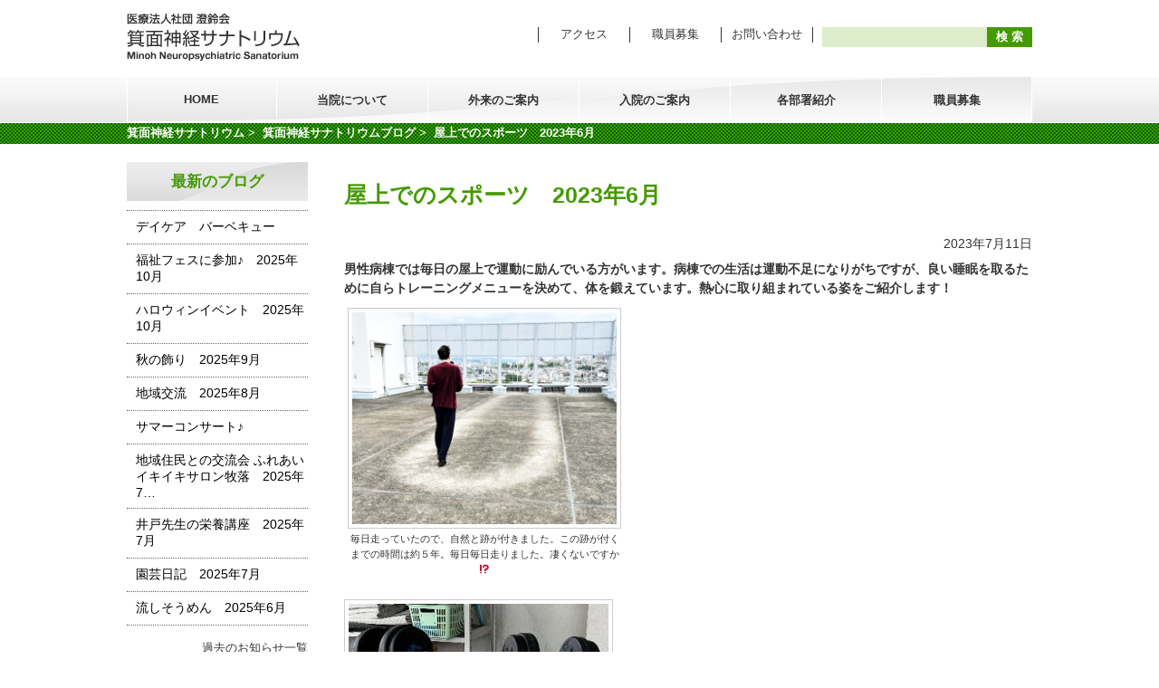

--- FILE ---
content_type: text/html; charset=UTF-8
request_url: http://choureikai.jp/mino_blog/8792/
body_size: 34499
content:
<!DOCTYPE html>
<html lang="ja">
<head>
<meta charset="UTF-8"/>
<meta name="viewport" content="width=device-width, initial-scale=1.0" />
<meta name="format-detection" content="telephone=no">
<title>
屋上でのスポーツ　2023年6月 ｜ 医療法人社団 澄鈴会</title>
<link rel="shortcut icon" href="http://choureikai.jp/wp/wp-content/themes/choureikai/favicon.ico" />
<link rel="apple-touch-icon" href="http://choureikai.jp/wp/wp-content/themes/choureikai/favicon.ico" />
<link rel="stylesheet" media="all" href="http://choureikai.jp/wp/wp-content/themes/choureikai/css/reset.css" />
<link rel="stylesheet" media="all" href="http://choureikai.jp/wp/wp-content/themes/choureikai/style.css" />
<link rel="stylesheet" media="all" href="http://choureikai.jp/wp/wp-content/themes/choureikai/css/slicknav.css" />
<!--[if lt IE 8]>
  <script type="text/javascript" src="http://choureikai.jp/wp/wp-content/themes/choureikai/js/selectivizr.js"></script>
<![endif]-->
<!--[if lt IE 9]>

<!-- Global site tag (gtag.js) - Google Analytics -->
<script async src="https://www.googletagmanager.com/gtag/js?id=G-M3QTXK394G"></script>
<script>
  window.dataLayer = window.dataLayer || [];
  function gtag(){dataLayer.push(arguments);}
  gtag('js', new Date());
  gtag('config', 'G-M3QTXK394G');
</script>

<script src="http://css3-mediaqueries-js.googlecode.com/svn/trunk/css3-mediaqueries.js"></script>
<![endif]-->
<meta name="keywords" content="箕面神経サナトリウムブログ,粟津神経サナトリウム,箕面神経サナトリウム,アイリス,粟津,箕面,澄鈴会" />
<meta name="description" content="男性病棟では毎日の屋上で運動に励んでいる方がいます。病棟での生活は運動不足になりがちですが、良い睡眠を取るために自らトレーニングメニューを決めて、体を鍛えています。熱心に取り組まれている姿をご紹介します！ これからも続けてくださいね！応援し" />

<!-- WP SiteManager OGP Tags -->
<meta property="og:title" content="屋上でのスポーツ　2023年6月" />
<meta property="og:type" content="article" />
<meta property="og:url" content="http://choureikai.jp/mino_blog/8792/" />
<meta property="og:description" content="男性病棟では毎日の屋上で運動に励んでいる方がいます。病棟での生活は運動不足になりがちですが、良い睡眠を取るために自らトレーニングメニューを決めて、体を鍛えています。熱心に取り組まれている姿をご紹介します！ これからも続けてくださいね！応援し" />
<meta property="og:site_name" content="医療法人社団 澄鈴会" />
<meta property="og:image" content="http://choureikai.jp/wp/wp-content/uploads/d619f4d3de2e9f9f95e3f90c5f6db819.png" />

<!-- WP SiteManager Twitter Cards Tags -->
<meta name="twitter:title" content="屋上でのスポーツ　2023年6月" />
<meta name="twitter:url" content="http://choureikai.jp/mino_blog/8792/" />
<meta name="twitter:description" content="男性病棟では毎日の屋上で運動に励んでいる方がいます。病棟での生活は運動不足になりがちですが、良い睡眠を取るために自らトレーニングメニューを決めて、体を鍛えています。熱心に取り組まれている姿をご紹介します！ これからも続けてくださいね！応援し" />
<meta name="twitter:card" content="summary" />
<meta name="twitter:image" content="http://choureikai.jp/wp/wp-content/uploads/d619f4d3de2e9f9f95e3f90c5f6db819.png" />
<meta name='robots' content='max-image-preview:large' />
<link rel='dns-prefetch' href='//ajax.googleapis.com' />
<link rel="alternate" type="application/rss+xml" title="医療法人社団 澄鈴会 &raquo; 屋上でのスポーツ　2023年6月 のコメントのフィード" href="http://choureikai.jp/mino_blog/8792/feed/" />
<script type="text/javascript">
window._wpemojiSettings = {"baseUrl":"https:\/\/s.w.org\/images\/core\/emoji\/14.0.0\/72x72\/","ext":".png","svgUrl":"https:\/\/s.w.org\/images\/core\/emoji\/14.0.0\/svg\/","svgExt":".svg","source":{"concatemoji":"http:\/\/choureikai.jp\/wp\/wp-includes\/js\/wp-emoji-release.min.js?ver=6.3.7"}};
/*! This file is auto-generated */
!function(i,n){var o,s,e;function c(e){try{var t={supportTests:e,timestamp:(new Date).valueOf()};sessionStorage.setItem(o,JSON.stringify(t))}catch(e){}}function p(e,t,n){e.clearRect(0,0,e.canvas.width,e.canvas.height),e.fillText(t,0,0);var t=new Uint32Array(e.getImageData(0,0,e.canvas.width,e.canvas.height).data),r=(e.clearRect(0,0,e.canvas.width,e.canvas.height),e.fillText(n,0,0),new Uint32Array(e.getImageData(0,0,e.canvas.width,e.canvas.height).data));return t.every(function(e,t){return e===r[t]})}function u(e,t,n){switch(t){case"flag":return n(e,"\ud83c\udff3\ufe0f\u200d\u26a7\ufe0f","\ud83c\udff3\ufe0f\u200b\u26a7\ufe0f")?!1:!n(e,"\ud83c\uddfa\ud83c\uddf3","\ud83c\uddfa\u200b\ud83c\uddf3")&&!n(e,"\ud83c\udff4\udb40\udc67\udb40\udc62\udb40\udc65\udb40\udc6e\udb40\udc67\udb40\udc7f","\ud83c\udff4\u200b\udb40\udc67\u200b\udb40\udc62\u200b\udb40\udc65\u200b\udb40\udc6e\u200b\udb40\udc67\u200b\udb40\udc7f");case"emoji":return!n(e,"\ud83e\udef1\ud83c\udffb\u200d\ud83e\udef2\ud83c\udfff","\ud83e\udef1\ud83c\udffb\u200b\ud83e\udef2\ud83c\udfff")}return!1}function f(e,t,n){var r="undefined"!=typeof WorkerGlobalScope&&self instanceof WorkerGlobalScope?new OffscreenCanvas(300,150):i.createElement("canvas"),a=r.getContext("2d",{willReadFrequently:!0}),o=(a.textBaseline="top",a.font="600 32px Arial",{});return e.forEach(function(e){o[e]=t(a,e,n)}),o}function t(e){var t=i.createElement("script");t.src=e,t.defer=!0,i.head.appendChild(t)}"undefined"!=typeof Promise&&(o="wpEmojiSettingsSupports",s=["flag","emoji"],n.supports={everything:!0,everythingExceptFlag:!0},e=new Promise(function(e){i.addEventListener("DOMContentLoaded",e,{once:!0})}),new Promise(function(t){var n=function(){try{var e=JSON.parse(sessionStorage.getItem(o));if("object"==typeof e&&"number"==typeof e.timestamp&&(new Date).valueOf()<e.timestamp+604800&&"object"==typeof e.supportTests)return e.supportTests}catch(e){}return null}();if(!n){if("undefined"!=typeof Worker&&"undefined"!=typeof OffscreenCanvas&&"undefined"!=typeof URL&&URL.createObjectURL&&"undefined"!=typeof Blob)try{var e="postMessage("+f.toString()+"("+[JSON.stringify(s),u.toString(),p.toString()].join(",")+"));",r=new Blob([e],{type:"text/javascript"}),a=new Worker(URL.createObjectURL(r),{name:"wpTestEmojiSupports"});return void(a.onmessage=function(e){c(n=e.data),a.terminate(),t(n)})}catch(e){}c(n=f(s,u,p))}t(n)}).then(function(e){for(var t in e)n.supports[t]=e[t],n.supports.everything=n.supports.everything&&n.supports[t],"flag"!==t&&(n.supports.everythingExceptFlag=n.supports.everythingExceptFlag&&n.supports[t]);n.supports.everythingExceptFlag=n.supports.everythingExceptFlag&&!n.supports.flag,n.DOMReady=!1,n.readyCallback=function(){n.DOMReady=!0}}).then(function(){return e}).then(function(){var e;n.supports.everything||(n.readyCallback(),(e=n.source||{}).concatemoji?t(e.concatemoji):e.wpemoji&&e.twemoji&&(t(e.twemoji),t(e.wpemoji)))}))}((window,document),window._wpemojiSettings);
</script>
<style type="text/css">
img.wp-smiley,
img.emoji {
	display: inline !important;
	border: none !important;
	box-shadow: none !important;
	height: 1em !important;
	width: 1em !important;
	margin: 0 0.07em !important;
	vertical-align: -0.1em !important;
	background: none !important;
	padding: 0 !important;
}
</style>
	<link rel='stylesheet' id='wp-block-library-css' href='http://choureikai.jp/wp/wp-includes/css/dist/block-library/style.min.css?ver=6.3.7' type='text/css' media='all' />
<style id='classic-theme-styles-inline-css' type='text/css'>
/*! This file is auto-generated */
.wp-block-button__link{color:#fff;background-color:#32373c;border-radius:9999px;box-shadow:none;text-decoration:none;padding:calc(.667em + 2px) calc(1.333em + 2px);font-size:1.125em}.wp-block-file__button{background:#32373c;color:#fff;text-decoration:none}
</style>
<style id='global-styles-inline-css' type='text/css'>
body{--wp--preset--color--black: #000000;--wp--preset--color--cyan-bluish-gray: #abb8c3;--wp--preset--color--white: #ffffff;--wp--preset--color--pale-pink: #f78da7;--wp--preset--color--vivid-red: #cf2e2e;--wp--preset--color--luminous-vivid-orange: #ff6900;--wp--preset--color--luminous-vivid-amber: #fcb900;--wp--preset--color--light-green-cyan: #7bdcb5;--wp--preset--color--vivid-green-cyan: #00d084;--wp--preset--color--pale-cyan-blue: #8ed1fc;--wp--preset--color--vivid-cyan-blue: #0693e3;--wp--preset--color--vivid-purple: #9b51e0;--wp--preset--gradient--vivid-cyan-blue-to-vivid-purple: linear-gradient(135deg,rgba(6,147,227,1) 0%,rgb(155,81,224) 100%);--wp--preset--gradient--light-green-cyan-to-vivid-green-cyan: linear-gradient(135deg,rgb(122,220,180) 0%,rgb(0,208,130) 100%);--wp--preset--gradient--luminous-vivid-amber-to-luminous-vivid-orange: linear-gradient(135deg,rgba(252,185,0,1) 0%,rgba(255,105,0,1) 100%);--wp--preset--gradient--luminous-vivid-orange-to-vivid-red: linear-gradient(135deg,rgba(255,105,0,1) 0%,rgb(207,46,46) 100%);--wp--preset--gradient--very-light-gray-to-cyan-bluish-gray: linear-gradient(135deg,rgb(238,238,238) 0%,rgb(169,184,195) 100%);--wp--preset--gradient--cool-to-warm-spectrum: linear-gradient(135deg,rgb(74,234,220) 0%,rgb(151,120,209) 20%,rgb(207,42,186) 40%,rgb(238,44,130) 60%,rgb(251,105,98) 80%,rgb(254,248,76) 100%);--wp--preset--gradient--blush-light-purple: linear-gradient(135deg,rgb(255,206,236) 0%,rgb(152,150,240) 100%);--wp--preset--gradient--blush-bordeaux: linear-gradient(135deg,rgb(254,205,165) 0%,rgb(254,45,45) 50%,rgb(107,0,62) 100%);--wp--preset--gradient--luminous-dusk: linear-gradient(135deg,rgb(255,203,112) 0%,rgb(199,81,192) 50%,rgb(65,88,208) 100%);--wp--preset--gradient--pale-ocean: linear-gradient(135deg,rgb(255,245,203) 0%,rgb(182,227,212) 50%,rgb(51,167,181) 100%);--wp--preset--gradient--electric-grass: linear-gradient(135deg,rgb(202,248,128) 0%,rgb(113,206,126) 100%);--wp--preset--gradient--midnight: linear-gradient(135deg,rgb(2,3,129) 0%,rgb(40,116,252) 100%);--wp--preset--font-size--small: 13px;--wp--preset--font-size--medium: 20px;--wp--preset--font-size--large: 36px;--wp--preset--font-size--x-large: 42px;--wp--preset--spacing--20: 0.44rem;--wp--preset--spacing--30: 0.67rem;--wp--preset--spacing--40: 1rem;--wp--preset--spacing--50: 1.5rem;--wp--preset--spacing--60: 2.25rem;--wp--preset--spacing--70: 3.38rem;--wp--preset--spacing--80: 5.06rem;--wp--preset--shadow--natural: 6px 6px 9px rgba(0, 0, 0, 0.2);--wp--preset--shadow--deep: 12px 12px 50px rgba(0, 0, 0, 0.4);--wp--preset--shadow--sharp: 6px 6px 0px rgba(0, 0, 0, 0.2);--wp--preset--shadow--outlined: 6px 6px 0px -3px rgba(255, 255, 255, 1), 6px 6px rgba(0, 0, 0, 1);--wp--preset--shadow--crisp: 6px 6px 0px rgba(0, 0, 0, 1);}:where(.is-layout-flex){gap: 0.5em;}:where(.is-layout-grid){gap: 0.5em;}body .is-layout-flow > .alignleft{float: left;margin-inline-start: 0;margin-inline-end: 2em;}body .is-layout-flow > .alignright{float: right;margin-inline-start: 2em;margin-inline-end: 0;}body .is-layout-flow > .aligncenter{margin-left: auto !important;margin-right: auto !important;}body .is-layout-constrained > .alignleft{float: left;margin-inline-start: 0;margin-inline-end: 2em;}body .is-layout-constrained > .alignright{float: right;margin-inline-start: 2em;margin-inline-end: 0;}body .is-layout-constrained > .aligncenter{margin-left: auto !important;margin-right: auto !important;}body .is-layout-constrained > :where(:not(.alignleft):not(.alignright):not(.alignfull)){max-width: var(--wp--style--global--content-size);margin-left: auto !important;margin-right: auto !important;}body .is-layout-constrained > .alignwide{max-width: var(--wp--style--global--wide-size);}body .is-layout-flex{display: flex;}body .is-layout-flex{flex-wrap: wrap;align-items: center;}body .is-layout-flex > *{margin: 0;}body .is-layout-grid{display: grid;}body .is-layout-grid > *{margin: 0;}:where(.wp-block-columns.is-layout-flex){gap: 2em;}:where(.wp-block-columns.is-layout-grid){gap: 2em;}:where(.wp-block-post-template.is-layout-flex){gap: 1.25em;}:where(.wp-block-post-template.is-layout-grid){gap: 1.25em;}.has-black-color{color: var(--wp--preset--color--black) !important;}.has-cyan-bluish-gray-color{color: var(--wp--preset--color--cyan-bluish-gray) !important;}.has-white-color{color: var(--wp--preset--color--white) !important;}.has-pale-pink-color{color: var(--wp--preset--color--pale-pink) !important;}.has-vivid-red-color{color: var(--wp--preset--color--vivid-red) !important;}.has-luminous-vivid-orange-color{color: var(--wp--preset--color--luminous-vivid-orange) !important;}.has-luminous-vivid-amber-color{color: var(--wp--preset--color--luminous-vivid-amber) !important;}.has-light-green-cyan-color{color: var(--wp--preset--color--light-green-cyan) !important;}.has-vivid-green-cyan-color{color: var(--wp--preset--color--vivid-green-cyan) !important;}.has-pale-cyan-blue-color{color: var(--wp--preset--color--pale-cyan-blue) !important;}.has-vivid-cyan-blue-color{color: var(--wp--preset--color--vivid-cyan-blue) !important;}.has-vivid-purple-color{color: var(--wp--preset--color--vivid-purple) !important;}.has-black-background-color{background-color: var(--wp--preset--color--black) !important;}.has-cyan-bluish-gray-background-color{background-color: var(--wp--preset--color--cyan-bluish-gray) !important;}.has-white-background-color{background-color: var(--wp--preset--color--white) !important;}.has-pale-pink-background-color{background-color: var(--wp--preset--color--pale-pink) !important;}.has-vivid-red-background-color{background-color: var(--wp--preset--color--vivid-red) !important;}.has-luminous-vivid-orange-background-color{background-color: var(--wp--preset--color--luminous-vivid-orange) !important;}.has-luminous-vivid-amber-background-color{background-color: var(--wp--preset--color--luminous-vivid-amber) !important;}.has-light-green-cyan-background-color{background-color: var(--wp--preset--color--light-green-cyan) !important;}.has-vivid-green-cyan-background-color{background-color: var(--wp--preset--color--vivid-green-cyan) !important;}.has-pale-cyan-blue-background-color{background-color: var(--wp--preset--color--pale-cyan-blue) !important;}.has-vivid-cyan-blue-background-color{background-color: var(--wp--preset--color--vivid-cyan-blue) !important;}.has-vivid-purple-background-color{background-color: var(--wp--preset--color--vivid-purple) !important;}.has-black-border-color{border-color: var(--wp--preset--color--black) !important;}.has-cyan-bluish-gray-border-color{border-color: var(--wp--preset--color--cyan-bluish-gray) !important;}.has-white-border-color{border-color: var(--wp--preset--color--white) !important;}.has-pale-pink-border-color{border-color: var(--wp--preset--color--pale-pink) !important;}.has-vivid-red-border-color{border-color: var(--wp--preset--color--vivid-red) !important;}.has-luminous-vivid-orange-border-color{border-color: var(--wp--preset--color--luminous-vivid-orange) !important;}.has-luminous-vivid-amber-border-color{border-color: var(--wp--preset--color--luminous-vivid-amber) !important;}.has-light-green-cyan-border-color{border-color: var(--wp--preset--color--light-green-cyan) !important;}.has-vivid-green-cyan-border-color{border-color: var(--wp--preset--color--vivid-green-cyan) !important;}.has-pale-cyan-blue-border-color{border-color: var(--wp--preset--color--pale-cyan-blue) !important;}.has-vivid-cyan-blue-border-color{border-color: var(--wp--preset--color--vivid-cyan-blue) !important;}.has-vivid-purple-border-color{border-color: var(--wp--preset--color--vivid-purple) !important;}.has-vivid-cyan-blue-to-vivid-purple-gradient-background{background: var(--wp--preset--gradient--vivid-cyan-blue-to-vivid-purple) !important;}.has-light-green-cyan-to-vivid-green-cyan-gradient-background{background: var(--wp--preset--gradient--light-green-cyan-to-vivid-green-cyan) !important;}.has-luminous-vivid-amber-to-luminous-vivid-orange-gradient-background{background: var(--wp--preset--gradient--luminous-vivid-amber-to-luminous-vivid-orange) !important;}.has-luminous-vivid-orange-to-vivid-red-gradient-background{background: var(--wp--preset--gradient--luminous-vivid-orange-to-vivid-red) !important;}.has-very-light-gray-to-cyan-bluish-gray-gradient-background{background: var(--wp--preset--gradient--very-light-gray-to-cyan-bluish-gray) !important;}.has-cool-to-warm-spectrum-gradient-background{background: var(--wp--preset--gradient--cool-to-warm-spectrum) !important;}.has-blush-light-purple-gradient-background{background: var(--wp--preset--gradient--blush-light-purple) !important;}.has-blush-bordeaux-gradient-background{background: var(--wp--preset--gradient--blush-bordeaux) !important;}.has-luminous-dusk-gradient-background{background: var(--wp--preset--gradient--luminous-dusk) !important;}.has-pale-ocean-gradient-background{background: var(--wp--preset--gradient--pale-ocean) !important;}.has-electric-grass-gradient-background{background: var(--wp--preset--gradient--electric-grass) !important;}.has-midnight-gradient-background{background: var(--wp--preset--gradient--midnight) !important;}.has-small-font-size{font-size: var(--wp--preset--font-size--small) !important;}.has-medium-font-size{font-size: var(--wp--preset--font-size--medium) !important;}.has-large-font-size{font-size: var(--wp--preset--font-size--large) !important;}.has-x-large-font-size{font-size: var(--wp--preset--font-size--x-large) !important;}
.wp-block-navigation a:where(:not(.wp-element-button)){color: inherit;}
:where(.wp-block-post-template.is-layout-flex){gap: 1.25em;}:where(.wp-block-post-template.is-layout-grid){gap: 1.25em;}
:where(.wp-block-columns.is-layout-flex){gap: 2em;}:where(.wp-block-columns.is-layout-grid){gap: 2em;}
.wp-block-pullquote{font-size: 1.5em;line-height: 1.6;}
</style>
<link rel='stylesheet' id='jquery.lightbox.min.css-css' href='http://choureikai.jp/wp/wp-content/plugins/wp-jquery-lightbox/styles/lightbox.min.css?ver=1.4.8.2' type='text/css' media='all' />
<script type='text/javascript' src='http://ajax.googleapis.com/ajax/libs/jquery/1.11.3/jquery.min.js?ver=1.11.3' id='jquery-js'></script>
<script type='text/javascript' src='http://choureikai.jp/wp/wp-content/themes/choureikai/js/jquery.slicknav.min.js?ver=6.3.7' id='slicknav-js'></script>
<script type='text/javascript' src='http://choureikai.jp/wp/wp-content/themes/choureikai/js/wideslider.js?ver=6.3.7' id='wideslider-js'></script>
<script type='text/javascript' src='http://choureikai.jp/wp/wp-content/themes/choureikai/js/jquery.matchHeight.js?ver=6.3.7' id='matchHeight-js'></script>
<link rel="https://api.w.org/" href="http://choureikai.jp/wp-json/" /><link rel="alternate" type="application/json" href="http://choureikai.jp/wp-json/wp/v2/posts/8792" /><link rel="EditURI" type="application/rsd+xml" title="RSD" href="http://choureikai.jp/wp/xmlrpc.php?rsd" />
<meta name="generator" content="WordPress 6.3.7" />
<link rel='shortlink' href='http://choureikai.jp/?p=8792' />
<link rel="alternate" type="application/json+oembed" href="http://choureikai.jp/wp-json/oembed/1.0/embed?url=http%3A%2F%2Fchoureikai.jp%2Fmino_blog%2F8792%2F" />
<link rel="alternate" type="text/xml+oembed" href="http://choureikai.jp/wp-json/oembed/1.0/embed?url=http%3A%2F%2Fchoureikai.jp%2Fmino_blog%2F8792%2F&#038;format=xml" />
<style type="text/css">.recentcomments a{display:inline !important;padding:0 !important;margin:0 !important;}</style><link rel="canonical" href="http://choureikai.jp/mino_blog/8792/" />
<script type="text/javascript">
jQuery(function($){
	$('#mainnav,#pagenav').slicknav();//nav
	$setElm = jQuery('.wideslider');//slider
	$('.row4 li a,.grid,.btn,.box').matchHeight();//box
	$('#sidebar li a').each(function(){//sidebar
	var $href = $(this).attr('href');
		if(location.href.match($href)) {
		$(this).addClass('current');}
		else {
		$(this).removeClass('current');}
	})(jQuery);
});
</script>
<script>
  (function(i,s,o,g,r,a,m){i['GoogleAnalyticsObject']=r;i[r]=i[r]||function(){
  (i[r].q=i[r].q||[]).push(arguments)},i[r].l=1*new Date();a=s.createElement(o),
  m=s.getElementsByTagName(o)[0];a.async=1;a.src=g;m.parentNode.insertBefore(a,m)
  })(window,document,'script','https://www.google-analytics.com/analytics.js','ga');

  ga('create', 'UA-78675288-1', 'auto');
  ga('send', 'pageview');

</script>
</head>
<body class="post-template-default single single-post postid-8792 single-format-standard">
<div class="warp">
<div id="header" >
	<div class="inner">
				<h1><a href="http://choureikai.jp/mino/"><img src="http://choureikai.jp/wp/wp-content/themes/choureikai/images/logo02.png" alt="医療法人社団　澄鈴会 箕面神経サナトリウム"></a></h1>
				<div id="searchbox">
			<form action="http://choureikai.jp/" method="get" id="searchform">
				<fieldset>
					<input type="text" name="s" id="search" value="" />
					<input type="submit" id="searchsubmit" value="検 索" />
				</fieldset>
			</form>
		</div>
				<ul id="head_nav">
			<li><a href="http://choureikai.jp/mino/about/access/">アクセス</a></li>
			<li><a href="http://choureikai.jp/mino/staff/raise/">職員募集</a></li>
			<li><a href="http://choureikai.jp/mino/about/contact/">お問い合わせ</a></li>
		</ul>
			</div>
</div>
<div id="pagenav">
	<ul><li id="menu-item-2422" class="index_none menu-item menu-item-type-post_type menu-item-object-page menu-item-2422"><a href="http://choureikai.jp/mino/"><span>HOME</span></a></li>
<li id="menu-item-2424" class="nav1 menu-item menu-item-type-post_type menu-item-object-page menu-item-2424"><a href="http://choureikai.jp/mino/about/greeting/"><span>当院について</span></a></li>
<li id="menu-item-2423" class="nav2 menu-item menu-item-type-post_type menu-item-object-page menu-item-2423"><a href="http://choureikai.jp/mino/out_patient/first/"><span>外来のご案内</span></a></li>
<li id="menu-item-2421" class="nav3 menu-item menu-item-type-post_type menu-item-object-page menu-item-2421"><a href="http://choureikai.jp/mino/in_patient/hospitalization/"><span>入院のご案内</span></a></li>
<li id="menu-item-2426" class="nav4 menu-item menu-item-type-post_type menu-item-object-page menu-item-2426"><a href="http://choureikai.jp/mino/post/list_page/"><span>各部署紹介</span></a></li>
<li id="menu-item-2431" class="nav5 menu-item menu-item-type-post_type menu-item-object-page menu-item-2431"><a href="http://choureikai.jp/mino/staff/raise/"><span>職員募集</span></a></li>
</ul>	</div>
<div id="pankuzu">
	<div class="inner">
				<a href="http://choureikai.jp/mino/">箕面神経サナトリウム</a>&nbsp;>&nbsp;
						<a href="http://choureikai.jp/category/mino_blog/">箕面神経サナトリウムブログ</a>&nbsp;>&nbsp;		屋上でのスポーツ　2023年6月	</div>
</div>
<div id="main">
	<div class="content">
		<h2>
			屋上でのスポーツ　2023年6月		</h2>
		<div class="clearfix">
  		<p style="text-align: right;">2023年7月11日</p>
			<p><strong>男性病棟では毎日の屋上で運動に励んでいる方がいます。病棟での生活は運動不足になりがちですが、良い睡眠を取るために自らトレーニングメニューを決めて、体を鍛えています。熱心に取り組まれている姿をご紹介します！</strong></p>
<div id="attachment_8793" style="width: 310px" class="wp-caption alignnone"><img aria-describedby="caption-attachment-8793" decoding="async" fetchpriority="high" class="size-medium wp-image-8793" src="http://choureikai.jp/wp/wp-content/uploads/d619f4d3de2e9f9f95e3f90c5f6db819-300x240.png" alt="" width="300" height="240" srcset="http://choureikai.jp/wp/wp-content/uploads/d619f4d3de2e9f9f95e3f90c5f6db819-300x240.png 300w, http://choureikai.jp/wp/wp-content/uploads/d619f4d3de2e9f9f95e3f90c5f6db819-768x614.png 768w, http://choureikai.jp/wp/wp-content/uploads/d619f4d3de2e9f9f95e3f90c5f6db819.png 847w" sizes="(max-width: 300px) 100vw, 300px" /><p id="caption-attachment-8793" class="wp-caption-text">毎日走っていたので、自然と跡が付きました。この跡が付くまでの時間は約５年。毎日毎日走りました。凄くないですか&#x2049;</p></div>
<p><img decoding="async" class="alignnone size-medium wp-image-8771" src="http://choureikai.jp/wp/wp-content/uploads/f05bf23a2bd00ca550a4ecfc3595bcac-287x300.jpg" alt="" width="287" height="300" srcset="http://choureikai.jp/wp/wp-content/uploads/f05bf23a2bd00ca550a4ecfc3595bcac-287x300.jpg 287w, http://choureikai.jp/wp/wp-content/uploads/f05bf23a2bd00ca550a4ecfc3595bcac.jpg 390w" sizes="(max-width: 287px) 100vw, 287px" /></p>
<p><img decoding="async" class="alignnone size-medium wp-image-8770" src="http://choureikai.jp/wp/wp-content/uploads/dee8b98cd17b8188b0d2401f07bff8e9-225x300.jpg" alt="" width="225" height="300" srcset="http://choureikai.jp/wp/wp-content/uploads/dee8b98cd17b8188b0d2401f07bff8e9-225x300.jpg 225w, http://choureikai.jp/wp/wp-content/uploads/dee8b98cd17b8188b0d2401f07bff8e9.jpg 625w" sizes="(max-width: 225px) 100vw, 225px" /></p>
<p><img decoding="async" loading="lazy" class="alignnone size-medium wp-image-8769" src="http://choureikai.jp/wp/wp-content/uploads/02e51b4a3b0df01060ac4b6124b2c24c-225x300.png" alt="" width="225" height="300" srcset="http://choureikai.jp/wp/wp-content/uploads/02e51b4a3b0df01060ac4b6124b2c24c-225x300.png 225w, http://choureikai.jp/wp/wp-content/uploads/02e51b4a3b0df01060ac4b6124b2c24c.png 564w" sizes="(max-width: 225px) 100vw, 225px" /></p>
<p><img decoding="async" loading="lazy" class="alignnone size-medium wp-image-8768" src="http://choureikai.jp/wp/wp-content/uploads/695eb0da7ae0970583615401580e6f90-225x300.png" alt="" width="225" height="300" srcset="http://choureikai.jp/wp/wp-content/uploads/695eb0da7ae0970583615401580e6f90-225x300.png 225w, http://choureikai.jp/wp/wp-content/uploads/695eb0da7ae0970583615401580e6f90-768x1024.png 768w, http://choureikai.jp/wp/wp-content/uploads/695eb0da7ae0970583615401580e6f90.png 835w" sizes="(max-width: 225px) 100vw, 225px" /></p>
<p><img decoding="async" loading="lazy" class="alignnone size-medium wp-image-8767" src="http://choureikai.jp/wp/wp-content/uploads/369f618bd06d7f3991562f8e01216182-147x300.png" alt="" width="147" height="300" srcset="http://choureikai.jp/wp/wp-content/uploads/369f618bd06d7f3991562f8e01216182-147x300.png 147w, http://choureikai.jp/wp/wp-content/uploads/369f618bd06d7f3991562f8e01216182.png 264w" sizes="(max-width: 147px) 100vw, 147px" /></p>
<p><img decoding="async" loading="lazy" class="alignnone size-medium wp-image-8765" src="http://choureikai.jp/wp/wp-content/uploads/911692d368f506d256ed460b2f676e02-225x300.jpg" alt="" width="225" height="300" srcset="http://choureikai.jp/wp/wp-content/uploads/911692d368f506d256ed460b2f676e02-225x300.jpg 225w, http://choureikai.jp/wp/wp-content/uploads/911692d368f506d256ed460b2f676e02.jpg 365w" sizes="(max-width: 225px) 100vw, 225px" /></p>
<p><img decoding="async" loading="lazy" class="alignnone size-medium wp-image-8766" src="http://choureikai.jp/wp/wp-content/uploads/cda98aaa8c94669d96bf783773d57325-145x300.png" alt="" width="145" height="300" srcset="http://choureikai.jp/wp/wp-content/uploads/cda98aaa8c94669d96bf783773d57325-145x300.png 145w, http://choureikai.jp/wp/wp-content/uploads/cda98aaa8c94669d96bf783773d57325.png 271w" sizes="(max-width: 145px) 100vw, 145px" /></p>
<p><img decoding="async" loading="lazy" class="alignnone size-medium wp-image-8764" src="http://choureikai.jp/wp/wp-content/uploads/82d7ede25681b4ea48e418d77c03f153-171x300.png" alt="" width="171" height="300" srcset="http://choureikai.jp/wp/wp-content/uploads/82d7ede25681b4ea48e418d77c03f153-171x300.png 171w, http://choureikai.jp/wp/wp-content/uploads/82d7ede25681b4ea48e418d77c03f153.png 354w" sizes="(max-width: 171px) 100vw, 171px" /></p>
<p>これからも続けてくださいね！応援しています！</p>
		</div>
		<div id="pagenation">
			<a href="http://choureikai.jp/mino_blog/8795/" rel="next"><< 新しい記事</a>			│
			<a href="http://choureikai.jp/mino_blog/8755/" rel="prev">古い記事 >></a>		</div>
			</div>
	<div id="sidebar">
		<!-- sidebar -->

<h2>最新のブログ</h2>
<ul>
		<li><a href="http://choureikai.jp/mino_blog/10449/">
		デイケア　バーベキュー	</a></li>
		<li><a href="http://choureikai.jp/mino_blog/10446/">
		福祉フェスに参加♪　2025年10月	</a></li>
		<li><a href="http://choureikai.jp/mino_blog/10443/">
		ハロウィンイベント　2025年10月	</a></li>
		<li><a href="http://choureikai.jp/mino_blog/10441/">
		秋の飾り　2025年9月	</a></li>
		<li><a href="http://choureikai.jp/mino_blog/10417/">
		地域交流　2025年8月	</a></li>
		<li><a href="http://choureikai.jp/mino_blog/10249/">
		サマーコンサート♪	</a></li>
		<li><a href="http://choureikai.jp/mino_blog/10236/">
		地域住民との交流会 ふれあいイキイキサロン牧落　2025年7…	</a></li>
		<li><a href="http://choureikai.jp/mino_blog/10231/">
		井戸先生の栄養講座　2025年7月	</a></li>
		<li><a href="http://choureikai.jp/mino_blog/10229/">
		園芸日記　2025年7月	</a></li>
		<li><a href="http://choureikai.jp/mino_blog/10227/">
		流しそうめん　2025年6月	</a></li>
			
</ul>
				<p class="small right"><a href="http://choureikai.jp/category/mino_blog/">過去のお知らせ一覧</a></p>
	</div>
</div>
<div id="footer">
	<div id="pagetop"> <a href="#"><img src="http://choureikai.jp/wp/wp-content/themes/choureikai/images/pagetop.png"></a> </div>
	<div class="inner">
		<div id="foot1">
			<p>
									<img src="http://choureikai.jp/wp/wp-content/themes/choureikai/images/foot_logo02.png" alt="医療法人社団　澄鈴会 箕面神経サナトリウム"><br />
			〒562-0004 大阪府箕面市牧落5-6-17<br />
			TEL. 072-722-3966<br />
			FAX. 072-721-5797
						
												</p>
		</div>
		<div id="foot2">		
						<dl>
				<dt>受付時間</dt>
				<dd>9:00〜11:30（月〜土） <br>
					13:30〜15:30（月〜土）<br />
					※木曜午後は13:00～15:30</dd>
				<dt>休診日</dt>
				<dd>日曜・祝日</dd>
				<dt>診療科目</dt>
				<dd>精神科</dd>
			</dl>
					</div>
		<div id="foot3">
						<ul class="link">
				<li><a href="http://choureikai.jp/mino/about">当院について</a></li>
				<li><a href="http://choureikai.jp/mino/out_patient">外来のご案内</a></li>
				<li><a href="http://choureikai.jp/mino/in_patient">入院のご案内</a></li>
				<li><a href="http://choureikai.jp/mino/staff/raise/">職員募集</a></li>
			</ul>
			<ul class="link">
				<li><a href="http://choureikai.jp/mino/facility">関連施設</a></li>
				<li><a href="http://choureikai.jp/mino/about/access">アクセス</a></li>
				<li><a href="http://choureikai.jp/mino/staff/raise">職員募集</a></li>
				<li><a href="http://choureikai.jp/mino/about/contact">お問い合わせ</a></li>
			</ul>
					</div>
		<div class="facility">
			<h3 class="">医療法人社団 澄鈴会<br />
				<a href="http://choureikai.jp"><span>トップへ</span></a></h3>
			<ul>
        <li><a href="https://choureikai.com">粟津神経サナトリウム</a></li>
        <li><a href="http://choureikai.jp/mino">箕面神経サナトリウム</a></li>
        <li><a href="https://choureikai.com/pages/90/"><span class="subtitle">児童発達支援・放課後等デイサービス</span><span class="maintitle">キッズ MOMO</span></a></li>
        <li><a href="https://choureikai.com/pages/101/"><span class="subtitle">訪問看護ステーション</span><span class="maintitle">アイリス</span></a></li>
        <li><a href="https://choureikai.com/pages/88/"><span class="subtitle">診療所</span><span class="maintitle">アイリスメディカルクリニック</span></a></li>
        <li><a href="https://choureikai.com/pages/87/"><span class="subtitle">地域包括支援センター</span><span class="maintitle">南部第二高齢者総合相談センター</span></a></li>
        <li><a href="https://choureikai.com/pages/86/"><span class="subtitle">就労継続支援B型</span><span class="maintitle">心愛(ここあ)</span></a></li>
        <li><a href="https://choureikai.com/pages/84/"><span class="subtitle">相談支援事業所</span><span class="maintitle">相談支援事業所「チャレンジ」</span></a></li>
        <li><a href="https://choureikai.com/pages/85/"><span class="subtitle">相談支援事業所</span><span class="maintitle">相談支援事業所「ハート アンド ハート」</span></a></li>
        <li><a href="https://choureikai.com/pages/83/"><span class="subtitle">共同生活援助</span><span class="maintitle">ファミリィホーム</span></a></li>
        <li><a href="https://choureikai.com/pages/82/"><span class="subtitle">グループホーム</span><span class="maintitle">セラピィ粟津</span></a></li>
        <li><a href="http://choureikai.jp/familyhome_mino/"><span class="subtitle">グループホーム（共同生活援助）</span><span class="maintitle">ファミリーホーム箕面</span></a></li>
        <li><a href="http://choureikai.jp/maple_mino/"><span class="maintitle">訪問看護ステーション「メイプル」</span></a></li>
			</ul>
		</div>
	</div>
</div>
</div>
<script type='text/javascript' src='http://choureikai.jp/wp/wp-content/plugins/wp-jquery-lightbox/jquery.touchwipe.min.js?ver=1.4.8.2' id='wp-jquery-lightbox-swipe-js'></script>
<script type='text/javascript' id='wp-jquery-lightbox-js-extra'>
/* <![CDATA[ */
var JQLBSettings = {"showTitle":"0","showCaption":"0","showNumbers":"0","fitToScreen":"1","resizeSpeed":"400","showDownload":"0","navbarOnTop":"0","marginSize":"0","slideshowSpeed":"4000","prevLinkTitle":"\u524d\u306e\u753b\u50cf","nextLinkTitle":"\u6b21\u306e\u753b\u50cf","closeTitle":"\u30ae\u30e3\u30e9\u30ea\u30fc\u3092\u9589\u3058\u308b","image":"\u753b\u50cf ","of":"\u306e","download":"\u30c0\u30a6\u30f3\u30ed\u30fc\u30c9","pause":"(\u30b9\u30e9\u30a4\u30c9\u30b7\u30e7\u30fc\u3092\u505c\u6b62\u3059\u308b)","play":"(\u30b9\u30e9\u30a4\u30c9\u30b7\u30e7\u30fc\u3092\u518d\u751f\u3059\u308b)"};
/* ]]> */
</script>
<script type='text/javascript' src='http://choureikai.jp/wp/wp-content/plugins/wp-jquery-lightbox/jquery.lightbox.min.js?ver=1.4.8.2' id='wp-jquery-lightbox-js'></script>
</body></html>

--- FILE ---
content_type: text/css
request_url: http://choureikai.jp/wp/wp-content/themes/choureikai/style.css
body_size: 32602
content:
/*
Theme Name: テーマの名前　医療法人社団　澄鈴会
Description:テーマの説明
Theme URI: テーマの URL
Author: 作った人の名前
Author URI: 作った人の URL
Version: バージョン
License: ライセンス
License URI: ライセンスの URL
*/

@charset "UTF-8";
/* ------------------------------------------------------------ */
/*wrap
/* ------------------------------------------------------------ */
a {
	text-decoration: none;
}
a:link {
	color: #333;
}
a:visited {
	color: #333;
}
a:hover {
	color: #666;
	text-decoration: underline;
}
a:hover img {
	opacity: 0.7;
	filter: alpha(opacity=70);
	-ms-filter: "alpha(opacity=70)";
}
a:active {
	color: #666;
	text-decoration: underline;
}
h3 a[href$=".pdf"] {
	display: inline-block;
	padding-right: 25px;
	background: url(images/pdf.png) no-repeat right;
}
* html h3 a.pdf {
	display: inline-block;
	padding-right: 25px;
	background: url(images/pdf.png) no-repeat right;
}
html {
	height: 100%;
	-webkit-text-size-adjust: 100%;
	-ms-text-size-adjust: 100%;
	-webkit-font-smoothing: antialiased;
}
body {
	font-family: "Hiragino Kaku Gothic ProN", Meiryo, sans-serif;
	font-size: 14px;
	-webkit-hyphens: auto;
	-moz-hyphens: auto;
	-ms-hyphens: auto;
	hyphens: auto;
	height: 100%;
	color: #333;
	height: 100%;
}
.wrap {
	position: relative;
	min-height: 100%;
	height: auto !important;
	height: 100%;
	margin: 0 auto;
}
.inner, #main {
	clear: both;
	width: 1000px;
	margin: 0 auto;
	padding: 0;
	overflow: hidden;
}
#main {
	margin-top: 20px;
	margin-bottom: 100px;
}
#archive h3 {
	clear: none;
	margin: 0;
}
/* ------------------------------------------------------------ */
/* header
/* ------------------------------------------------------------ */
#header {
	padding: 0;
	margin: 0 auto;
}
h1 {
	height: 84px;
	float: left;
}
#head_nav {
	font-size: 0.9em;
	float: right;
}
#head_nav li {
	float: left;
	border-right: 1px #333333 solid;
	width: 100px;
	text-align: center;
	margin: 30px 0;
	padding: 0;
}
#head_nav li:before {
	display: none;
}
#head_nav li:first-child {
	border-left: 1px #333333 solid;
}
.border3px {
	border-bottom: 3px #CCC solid;
}
.border3px:after {
	clear: both;
	content: "";
	display: block;
}
/* ------------------------------------------------------------ */
/* 検索フォーム
/* ------------------------------------------------------------ */
#searchbox {
	width: 232px;
	float: right;
	margin: 30px 0px 0px 10px;
}
#searchform {
	font-size: 81%;
	position: relative;
}
#search {
	height: 22px;
	padding: 0 55px 0 10px;
	border: none;
	position: absolute;
	left: 0;
	background: #DDECCB;
}
#searchsubmit {
	color: #fff;
	font-weight: bold;
	width: 50px;
	height: 22px;
	border: none;
	cursor: pointer;
	position: absolute;
	position: relative\9;
	right: 0;
	background-color: #449A00;
}
/* ------------------------------------------------------------ */
/* パンくず
/* ------------------------------------------------------------ */
#pankuzu {
	background: url(images/pankuzu.jpg) repeat;
	font-size: 0.9em;
	color: #FFF;
	font-weight: bold;
	padding: 3px 0;
}
#pankuzu a {
	color: #FFF;
}
/* ------------------------------------------------------------ */
/* メインナビ
/* ------------------------------------------------------------ */
#mainnav {
	background: url(images/mainnav_back01.jpg) repeat-x;
	height: 100px;
}
#mainnav ul {
	margin: 0 auto;
	width: 1000px;
	background: url(images/mainnav_back02.jpg) no-repeat;
	height: 100px;
	overflow: hidden;
}
#mainnav li {
	float: left;
	width: 20%;
	margin: 0;
	overflow: hidden;
	border-right: 1px solid #fff;
	-webkit-box-sizing: border-box;
	-moz-box-sizing: border-box;
	-o-box-sizing: border-box;
	-ms-box-sizing: border-box;
	box-sizing: border-box;
	font-size: 1em;
}
#mainnav li:nth-child(2) {
	border-left: 1px solid #fff;
}
#mainnav li:before {
	display: none;
}
#mainnav li.nav1 a {
	background: url(images/mainnav_icon01.png) no-repeat;
}
#mainnav li.nav2 a {
	background: url(images/mainnav_icon02.png) no-repeat;
}
#mainnav li.nav3 a {
	background: url(images/mainnav_icon03.png) no-repeat;
}
#mainnav li.nav4 a {
	background: url(images/mainnav_icon04.png) no-repeat;
}
#mainnav li.nav5 a {
	background: url(images/mainnav_icon05.png) no-repeat;
}
#mainnav li.nav1 a, #mainnav li.nav2 a, #mainnav li.nav3 a, #mainnav li.nav4 a, #mainnav li.nav5 a {
	background-position: 25% center;
}
#mainnav li a {
	text-align: center;
	height: 100%;
	display: block;
	color: #333;
	width: 100%;
	text-decoration: none;
}
#mainnav a span {
	display: block;
	height: 100%;
	line-height: 100px;
	padding-left: 40px;
	font-weight: bold;
}
/* アイコン無し
/* --------------------- */
#mainnav span.no_icon {
	padding: 0;
	font-weight: bold;
	text-align: center;
}
#mainnav {
	border-bottom: 1px #FFFFFF solid;
	border-top: 1px #FFFFFF solid;
}
.slicknav_menu {
	display: none;
}
#mainnav .index_none {
	display: none;
}
#pagenav .home_none {
	display: none;
}
/* メインナビカレント
/* --------------------- */
#mainnav li.current-menu-item a {
	width: 140px !important;
	height: 45px !important;
	background-color: #FFF !important;
	border-radius: 5px;
	-webkit-border-radius: 5px;
	-moz-border-radius: 5px;
}
#mainnav .menu-item a:hover {
	color: #449A00;
}
.slicknav_nav li.current-menu-item a {
	background-color: #FFF !important;
	border-radius: 5px;
	-webkit-border-radius: 5px;
	-moz-border-radius: 5px;
}
/* ------------------------------------------------------------ */
/*各ページナビ
/* ------------------------------------------------------------ */
#pagenav {
	background: url(images/pagenav_back01.jpg) repeat-x;
	height: 50px;
	border-bottom: 1px #FFFFFF solid;
	border-top: 1px #FFFFFF solid;
}
#pagenav ul {
	margin: 0 auto;
	width: 1000px;
	background: url(images/pagenav_back02.jpg) no-repeat;
	height: 50px;
	overflow: hidden;
}
#pagenav li {
	float: left;
	width: 167px;
	margin: 0;
	-webkit-box-sizing: border-box;
	-moz-box-sizing: border-box;
	-o-box-sizing: border-box;
	-ms-box-sizing: border-box;
	box-sizing: border-box;
	border-right: 1px #FFFFFF solid;
	font-size: 0.9em;
}
#pagenav li:first-child, #pagenav li:last-child {
	float: left;
	width: 166px;
}
#pagenav li:before {
	display: none;
}
#pagenav li a {
	display: block;
	color: #333;
	padding: 8px 0 14px;
	font-weight: bold;
	text-align: center;
	margin: 10px auto 0;
	width: 145px;
	text-decoration: none;
}
/* カレント
/* --------------------- */
#pagenav .current-menu-item a, #pagenav .current-page-ancestor a {
	color: #449A00;
	background-color: #FFF;
	border-radius: 5px 5px 0 0;
	-webkit-border-radius: 5px 5px 0 0;
	-moz-border-radius: 5px 5px 0 0;
}
#pagenav .index_none a {
	color: #333 !important;
	background: none !important;
	border-radius: 0 !important;
}
#sidebar .current-menu-item a, #sidebar .current_page_item a, #sidebar .current-cat {
	color: #000;
	font-weight: bold;
}
.current {
	color: #000;
	font-weight: bold;
}
/* ------------------------------------------------------------ */
/* サイドバー
/* ------------------------------------------------------------ */
#sidebar {
	width: 200px;
}
#sidebar h2 {
	background: url(images/sidenav.jpg) no-repeat;
	text-align: center;
	font-size: 1.2em;
	padding: 10px 0;
}
#sidebar h2 a {
	color: #449A00;
	text-decoration: none;
}
#sidebar ul {
	padding: 10px 0px;
	margin: 0;
}
#sidebar ul li {
	padding: 7px 0;
	margin: 0;
	border-top: 1px dotted #666666;
}
#sidebar ul li a {
	padding: 2px 10px;
	padding-right: 0px;
	display: block;
	color: #000;
	text-decoration: none;
}
#sidebar ul li a:hover {
	background: #F9F9F9;
	border-radius: 4px;
	color: #000;
	-webkit-border-radius: 4px;
	-moz-border-radius: 4px;
}
#sidebar ul li:before {
	display: none;
}
#sidebar ul li:last-child {
	border-bottom: 1px dotted #666666;
}
#sidebar ul.children {
	margin: -10px 0 !important;
}
#sidebar ul.children li {
	font-size: 0.8em;
	padding: 0;
	border: none;
	margin-left: 15px;
}
#sidebar ul.children li:before {
	display: block;
}
/* ------------------------------------------------------------ */
/* ページ
/* ------------------------------------------------------------ */
.content {
	width: 760px;
	margin: 0;
	float: right;
}
/* ------------------------------------------------------------ */
/* base
/* ------------------------------------------------------------ */
.pickup {
	background: #F5F5F5;
	padding: 20px;
	margin: 10px 0;
}
.pickup:after {
	content: ".";
	display: block;
	height: 0;
	clear: both;
	visibility: hidden;
}
.balloon {
	position: relative;
	display: block;
	padding: 0 15px;
	width: auto;
	line-height: 34px;
	color: #19283C;
	text-align: center;
	border: 3px solid #409B00;
	z-index: 0;
	margin: 10px 10px 30px;
}
.balloon:before {
	content: "";
	position: absolute;
	bottom: -8px;
	left: 50%;
	margin-left: -9px;
	width: 0px;
	height: 0px;
	border-style: solid;
	border-width: 9px 9px 0 9px;
	border-color: #F6F6F6 transparent transparent transparent;
	z-index: 0;
}
.balloon:after {
	content: "";
	position: absolute;
	bottom: -12px;
	left: 50%;
	margin-left: -10px;
	width: 0px;
	height: 0px;
	border-style: solid;
	border-width: 10px 10px 0 10px;
	border-color: #409B00 transparent transparent transparent;
	z-index: -1;
}
h2 {
	font-weight: bold;
	font-size: 1.8em;
	padding: 20px 0;
	color: #449A00;
}
h3 {
	clear: both;
	color: #449A00;
	font-weight: bold;
	font-size: 1.3em;
	margin: 30px 0 10px;
}
h4 {
	font-weight: bold;
	font-size: 1.2em;
	padding: 2px 5px;
	margin: 10px 0;
	display: block;
	color: #449A00;
	border: solid 1px #449A00;
}
h5 {
	font-weight: bold;
	font-size: 1em;
	margin: 5px 0;
	border-bottom: 1px #CCC solid;
}
p {
	line-height: 150%;
	color: #333;
	font-size: 1em;
	margin: 0.5em 0;
}
.small {
	font-size: 0.9em;
}
.s_small {
	font-size: 0.85em;
}
.right {
	text-align: right;
}
.left {
	text-align: left;
}
.center {
	display: block;
	text-align: center;
}
.f_right {
	float: right;
	padding: 0px 10px;
	padding-right: 0px;
}
.f_left {
	padding: 0px 10px;
	padding-left: 0px;
	float: left;
}
/* img */
 
.aligncenter {
	clear: both;
	display: block;
	text-align: center;
	margin: 0 auto;
}
.alignright {
	float: right;
}
.alignleft {
	float: left;
}
img.aligncenter {
	margin: 0 10px;
}
img.alignright {
	margin: 0 10px;
}
img.alignleft {
	margin: 0 10px;
}
span.new {
	padding-left: 10px;
	color: #666;
	font-weight: bold;
	font-size: 0.7em;
}
img {
	width:/***/auto; /* IE8用 */
	height: auto;
	max-width: 100%;
}
i {
	font-style: italic;
}
#footer dl {
	font-size: 0.8em;
	padding: 0 10px;
	line-height: 140%;
	margin: 0 0 10px 0;
}
#footer dt {
	font-weight: bold;
	clear: both;
	float: left;
	margin: 5px 0;
	padding: 0 10px;
	width: 50px;
}
#footer dd {
	margin: 5px 0;
	float: left;
}
.clear {
	clear: both;
}
strong {
	font-weight: bold;
}
em {
	font-style: italic;
}
hr {
	border: none;
	clear: both;
}
blockquote {
	clear: both;
	border: solid #CCC 3px;
	padding: 1em 1em 1em 2em;
	position: relative;
}
blockquote:before {
	content: "“";
	font-size: 3em;
	line-height: 1em;
	font-family: ”ＭＳ Ｐゴシック”, sans-serif;
	color: #999;
	position: absolute;
	left: 0;
	top: 0;
}
p.category {
	display: inline;
}
p.category:after {
	content: "";
	clear: both;
	height: 0;
	display: block;
	visibility: hidden;
	margin-bottom: 10px;
}
.btn {
	float: left;
	vertical-align: middle;
	background-color: #E7E7E7;
	border: 1px solid #DDD;
	border-right: 1px solid #BBB;
	border-bottom: 1px solid #BBB;
	width: 31%;
	padding: 0;
	-webkit-box-sizing: border-box;
	-moz-box-sizing: border-box;
	-o-box-sizing: border-box;
	-ms-box-sizing: border-box;
	box-sizing: border-box;
	margin: 1%;
}
.btn a {
	font-size: 0.9em;
	font-weight: bold;
	padding: 3px 10px;
	display: block;
	text-decoration: none;
}
.btnblock {
	display: block;
}
.boder_none {
	border: none !important;
}

/* ------------------------------------------------------------ */
/* トピック
/* ------------------------------------------------------------ */
#topic {
	-webkit-box-sizing: border-box;
	-moz-box-sizing: border-box;
	-o-box-sizing: border-box;
	-ms-box-sizing: border-box;
	box-sizing: border-box;
	padding-top: 20px;
	border: solid 1px;
	border-radius: 5px;
	position: relative;
}
#topic .news {
	font-weight: bold;
	padding: 40px 0;
}
#topic .news span {
	font-weight: normal;
}
#topic .news li {
	border-bottom: 1px dotted #333333;
	padding: 10px 10px;
	margin: 0 10px;
	font-size: 0.9em;
}
#topic .news li:before {
	display: none;
}
#topic .news li:first-child {
	border-top: 1px dotted #333333;
}
#topic h2 {
	position: absolute;
	left: -6px;
	z-index: 100;
	padding: 0;
}
/*アーカイブ、検索*/

.excerpt {
	border-bottom: dashed 1px #CCCCCC;
	padding: 10px;
}
.read-more {
	background: #F1F1F1;
	font-size: 0.8em;
	margin-left: 20px;
	display: inline-block;
	text-align: center;
	width: 100px;
}
.date {
	float: right;
}
.search_results {
	margin: 0 0 20px;
}
.search_results h3 {
	margin: 10px 0 0;
}
/* ------------------------------------------------------------ */
/* ページリスト
/* ------------------------------------------------------------ */
/*投稿のナビ*/
#pagenation {
	font-size: 0.8em;
	text-align: right;
	margin: 15px 0px;
	clear: both;
}
/*カテゴリのナビ*/
#pagelist {
	clear: both;
	padding: 0;
	overflow: hidden;
	text-align: center;
	font-size: 0.7em;
}
#pagelist a.page-numbers {
	display: inline-block;
	padding: 8px 11px 8px 11px;
	width: auto;
	color: #666;
	background: #fff;
	border: solid 1px #999;
	-webkit-border-radius: 2px;
	-moz-border-radius: 2px;
	border-radius: 2px;
}
#pagelist a.page-numbers:hover {
	background: #999;
}
#pagelist .current {
	display: inline-block;
	padding: 8px 11px 8px 11px;
	width: auto;
	color: #fff;
	background: #999;
	border: solid 1px #999;
	-webkit-border-radius: 2px;
	-moz-border-radius: 2px;
	border-radius: 2px;
}
/* ------------------------------------------------------------ */
/* リスト
/* ------------------------------------------------------------ */
/*番号付きリスト*/
ol {
	font-size: 1em;
	counter-reset: number;/* 名前を付けたカウンターをリセット */
	list-style: none;
	padding: 0;
}
ol li {
	line-height: 1.8em;
}
ol li:before {
	content: counter(number);/* 名前を付けたカウンターを呼び出し */
	counter-increment: number;
	float: left;
	background: #87BB54;
	width: 1.5em;
	height: 1.5em;
	margin-right: 3px;
	color: #fff;
	text-align: center;
	line-height: 1.7em;
	border-radius: 2px;
	-webkit-border-radius: 2px;
	-moz-border-radius: 2px;
}
/*リンク付きリスト*/
ul.link li {
	list-style: none;
	overflow: hidden;
	margin: 0;
	padding: 0;
	display: block;
	position: relative;
	z-index: 10;
	height: 45px;
	margin: 0;
	margin-right: 10px;
	padding: 0px 0px 0px 25px;
	font-size: 0.8em;
	line-height: 35px;
	text-decoration: none;
}
ul.link li:before {
	border: none;
	display: block;
	content: "";
	position: absolute;
	top: 50%;
	left: 5px;
	width: 13px;
	height: 13px;
	margin-top: -12px;
	border-radius: 50%;
	background: #199230;
}
ul.link li:after {
	display: block;
	content: "";
	position: absolute;
	top: 50%;
	left: 10px;
	width: 0;
	height: 0;
	margin-top: -10px;
	border: 4px solid transparent;
	border-left: 4px solid #FFF;
}
ul {
	position: relative;
}
ul li {
	margin-left: 1.5em;
	list-style-type: none;
	font-size: 1em;
}
ul li:before {
	content: '';
	border: transparent solid 0.3em;
	border-left-color: #000000;
	position: absolute;
	height: 0;
	width: 0;
	left: 0.6em;
	margin: 0px;
	margin-top: 0.6em;
	padding: 0px;
}
.clearfix ul {
	margin: 10px 0;
}
.time {
	font-size: 0.8em;
	margin: 10px 10px;
}
/* ------------------------------------------------------------ */
/* Googleマップ
/* ------------------------------------------------------------ */
.googlemap {
	width: 100%;
	position: relative;
	padding-bottom: 60%;
	height: 0;
	margin: 10px auto;
	overflow: hidden;
}
iframe {
	position: absolute;
	top: 0;
	left: 0;
	width: 100%;
	height: 100%;
	width: 100%;
}
/* ------------------------------------------------------------ */
/* キャプション、画像
/* ------------------------------------------------------------ */
.clearfix img {
	-webkit-box-sizing: border-box;
	-moz-box-sizing: border-box;
	-o-box-sizing: border-box;
	-ms-box-sizing: border-box;
	box-sizing: border-box;
	padding: 4px;
	border: 1px solid #ccc;
	background: #fff;
	margin-bottom: 0;
	height: auto;
}
.wp-caption {
	overflow: hidden;
	text-align: center;
	padding: 4px;
	-webkit-box-sizing: border-box;
	-moz-box-sizing: border-box;
	-o-box-sizing: border-box;
	-ms-box-sizing: border-box;
	box-sizing: border-box;
	max-width: 100%;
	margin-bottom: 10px;
}
.wp-caption p.wp-caption-text {
	font-size: 0.9em;
	margin: 0 auto!important;
	text-align: center;
	font-size: 0.8em;
	line-height: 17px;
	padding: 0 0 10px;
}
img.alignleft, .wp-caption.alignleft {
	margin: 0px 10px 20px 0;
}
img.alignright, .wp-caption.alignright {
	margin: 0px 0px 20px 15px;
}
/*-----------------------------
ギャラリー
------------------------------*/
.gallery {
	padding: 0;
	margin: 1% auto;
	text-align: center;
	overflow: hidden;
	clear: both;
}
.gallery-item {
	float: left;
	overflow: hidden;
}
.gallery-icon {
	text-align: center;
	overflow: hidden;
	padding: 1%;
	margin: 0 auto;
}
.gallery-caption {
	font-size: 0.9em;
	margin: 0;
	line-height: 1.5;
	text-align: center;
}
.gallery-columns-1 .gallery-item {
	width: 100%;
}
.gallery-columns-2 .gallery-item {
	width: 450px;
}
.gallery-columns-3 .gallery-item {
	width: 300px;
}
.gallery-columns-4 .gallery-item {
	width: 220px;
}
.gallery-columns-5 .gallery-item {
	width: 178px;
}
.gallery img {
	-webkit-box-sizing: border-box;
	-moz-box-sizing: border-box;
	-o-box-sizing: border-box;
	-ms-box-sizing: border-box;
	box-sizing: border-box;
	padding: 4px;
	border: 1px solid #ccc !important;
	background: #fff;
}
/* ------------------------------------------------------------ */
/* pc mobile
/* ------------------------------------------------------------ */

.mobile {
	display: none;
}
.pc {
	display: block;
}
/* ------------------------------------------------------------ */
/* grid
/* ------------------------------------------------------------ */
.grid {
	margin: 5px 5px;
	background: #E8F6E4;
	float: left;
	min-height: 300px;
	vertical-align: top;
	width: 240px;
}
.grid img {
	width: 100%;
	display: block!important;
	border: 0 !important;
	padding: 0 !important;
	margin: 0 !important;
	height: auto;
}
.grid div.img {
	width: 240px;
	height: 155px;
	overflow: hidden;
}
div.grid_text {
	display: block;
	margin: 10px;
}
div.grid_text h3 {
	margin: 10px 0;
}
div.grid_text h3 a {
	color: #449A00 !important;
}
.halfleft {
	overflow: hidden;
	margin: 0;
}
.halfright {
	overflow: hidden;
	margin: 0;
}
.box {
	vertical-align: top;
	width: 48%;
	margin: 0.8%;
	display: inline-block;
}
/* ------------------------------------------------------------ */
/* table
/* ------------------------------------------------------------ */
table {
	clear: both;
	margin: 10px 0 20px;
	font-size: 1em;
	width: 100%;
	line-height: 130%;
}
table#wp-calendar {
	margin: 10px auto;
}
table#wp-calendar td, table#wp-calendar th {
	padding: 0px !important;
	text-align: center;
}
td, th {
	border: solid 1px #999999;
	padding: 9px;
	color: #424242;
}
th {
	background: #E7E7E7;
	vertical-align: top;
	font-weight: bold;
}
/* ------------------------------------------------------------ */
/* footer
/* ------------------------------------------------------------ */
#pagetop a {
	position: absolute;
	z-index: 100;
	top: -40px;
	right: 10%;
}
#footer {
	position: relative;
	width: 100%;
	clear: both;
	font-weight: bold;
	/*background: #303030; /* Old browsers */
	/*background: -webkit-gradient(linear, left top, right top, color-stop(0%, #303030), color-stop(70%, #303030), color-stop(70%, #f5f5f5), color-stop(70%, #303030), color-stop(70%, #f5f5f5));*/ /* Chrome,Safari4+ */
	/*background: -webkit-linear-gradient(left, #303030 0%, #303030 70%, #f5f5f5 70%, #303030 70%, #f5f5f5 70%);*/ /* Chrome10+,Safari5.1+ */
	/*background: linear-gradient(to right, #303030 0%, #303030 70%, #f5f5f5 70%, #303030 70%, #f5f5f5 70%);*/ /* W3C */
 /*filter: progid:DXImageTransform.Microsoft.gradient( startColorstr='#303030', endColorstr='#f5f5f5', GradientType=1 );*/ /* IE6-9 */
 	background: #ddeccc /* Old browsers */
	background: -webkit-gradient(linear, left top, right top, color-stop(0%, #ddeccc), color-stop(70%, #ddeccc), color-stop(70%, #f5f5f5), color-stop(70%, #ddeccc), color-stop(70%, #f5f5f5)); /* Chrome,Safari4+ */
	background: -webkit-linear-gradient(left, #ddeccc 0%, #ddeccc 70%, #f5f5f5 70%, #ddeccc 70%, #f5f5f5 70%); /* Chrome10+,Safari5.1+ */
	background: linear-gradient(to right, #ddeccc 0%, #ddeccc 70%, #f5f5f5 70%, #ddeccc 70%, #f5f5f5 70%); /* W3C */
  filter: progid:DXImageTransform.Microsoft.gradient( startColorstr='#ddeccc', endColorstr='#f5f5f5', GradientType=1 ); /* IE6-9 */
	height: 200px;
}
#footer p {
	/*color: #fff;*/
	color: #333;
}
#foot1, #foot2, #foot3 {
	padding: 30px 0;
	overflow: hidden;
	float: left;
	height: 140px;
}
#foot1 {
	width: 268px;
	/*background: #303030;
	border-right: 1px #FFF dashed;*/
	background: #ddeccc;
	border-right: 1px #44af35 dashed;
	font-size: 0.9em;
}
#foot2 dl {
	/*color: #fff;*/
	color: #333;
	padding-left: 30px;
	font-size: 0.85em;
}
#foot2 dd {
	background: url(images/link_icon.png) no-repeat;
	padding-left: 25px;
}
#foot2 {
	width: 430px;
	/*background: #303030*/
	background: #ddeccc;
}
#foot3 {
	width: 300px;
	background: #F5F5F5;
}
#foot3 ul {
	float: left;
	padding-left: 30px;
}
#foot3 li {
	height: 25px;
	line-height: 20px;
}
#foot3 li a {
	color: #499900;
}
.facility {
	clear: both;
	padding: 20px 0 0;
	margin-bottom: 20px;
}
.facility h3 {
	margin: 0;
	float: left;
	color: #303030;
}
.facility h3 span {
	font-size: 0.8em;
}
.facility ul {
	width: 780px;
	float: left;
	margin-left: 20px;
	font-size: 0.85em;
	margin-bottom: 20px;
}
.facility li {
	float: left;
	width: 44%;
	display: inline-block;
	position: relative;
	padding-left: 20px;
}
/* ------------------------------------------------------------ */
/* メインビジュアル
/* ------------------------------------------------------------ */
#catch_copy {
	position: relative;
}
#catch_copy .catch {
	position: absolute;
	top: -14px;
	left: 0;
	right: 0;
	bottom: 0;
	margin: auto;
	width: 68px;
	height: auto;
	z-index: 3000;
}
.wideslider {
	width: 100%;
	text-align: left;
	position: relative;
	overflow: hidden;
}
.wideslider ul, .wideslider ul li {
	float: left;
	display: inline;
	overflow: hidden;
	margin: 0;
}
.wideslider ul li:before {
	display: none;
}
.wideslider ul li img {
	width: 100%;
	display: none;
}
.wideslider_base {
	top: 0;
	position: absolute;
}
.wideslider_wrap {
	top: 0;
	position: absolute;
	overflow: hidden;
}
.slider_prev, .slider_next {
	top: 0;
	overflow: hidden;
	position: absolute;
	z-index: 100;
	cursor: pointer;
}
.slider_prev {
	background: #fff url(images/prev.jpg) no-repeat right center;
}
.slider_next {
	background: #fff url(images/next.jpg) no-repeat left center;
}
.pagination {
	bottom: 10px;
	left: 0;
	width: 100%;
	height: 15px;
	text-align: center;
	position: absolute;
	z-index: 200;
}
.pagination a {
	margin: 0 5px;
	width: 15px;
	height: 15px;
	display: inline-block;
	overflow: hidden;
	background: #333;
}
.pagination a.active {
	filter: alpha(opacity=100)!important;
	-moz-opacity: 1!important;
	opacity: 1!important;
}
.wideslider ul:after {
	content: ".";
	height: 0;
	clear: both;
	display: block;
	visibility: hidden;
}
.wideslider ul {
	display: inline-block;
	overflow: hidden;
}
.pageimg img {
	width: 100%;
	position: absolute;
	border: none;
	padding: 0;
	top: 0;
	left: 0;
	right: 0;
	bottom: 0;
	margin: auto;
}
.pageimg {
	height: 350px;
	text-align: center;
	overflow: hidden;
	margin-bottom: 20px;
	position: relative;
}
/* ------------------------------------------------------------ */
/* index
/* ------------------------------------------------------------ */
.homebtn h3 {
	clear: both;
	color: #000;
}
.top {
	border: solid 1px #449A00;
	border-top: solid 25px #449A00;
	width: 100%;
	background: #E8F6E4;
	height: 211px;
	clear: both;
	-webkit-box-sizing: border-box;
	-moz-box-sizing: border-box;
	-o-box-sizing: border-box;
	-ms-box-sizing: border-box;
	box-sizing: border-box;
}
.top img {
	float: left;
	padding-right: 20px;
	line-height: 0.5;
}
.top h2 a {
	color: #333;
	text-decoration: none;
}
.top h2 span {
	font-size: 0.5em;
	font-weight: normal;
	display: block;
}
.homebtn .row4 {
	margin: 12px 0 0;
}
.homebtn .row4 li {
	height: 80px;
	width: 240px;
	float: left;
	margin-left: 0;
	margin-right: 12px;
}
.homebtn .row4 li:nth-child(4n+4) {
	margin-right: 0;
}
.homebtn li:before {
	content: '';
	border: none;
	position: static;
}
.homebtn .row4 li a {
	display: block;
	text-decoration: none;
	background: #E8F6E4;
	border: solid 1px #449A00;
	height: 60px;
}
.homebtn .row4 li a .subtitle {
	display: block;
	background: #449A00;
	color: #FFF;
	font-size: 0.9em;
	padding-left: 5px;
	min-height: 19px;
}
.homebtn .row4 li a .maintitle {
	display: block;
	font-size: 1.1em;
	padding-left: 5px;
	padding-top: 5px;
	font-weight: bold;
}
/*===============================================
● pc - mobile 999px
===============================================*/
@media screen and (max-width: 999px) {
#wrap, #header, #footer, .inner, .content {
	width: 100%;
}
* {
	-webkit-box-sizing: border-box;
	-moz-box-sizing: border-box;
	-o-box-sizing: border-box;
	-ms-box-sizing: border-box;
	box-sizing: border-box;
}
#header .inner {
	width: 96%;
}
#main {
	width: 96%;
	overflow: hidden;
}
#catch_copy .catch {
	width: auto;
	height: 90%;
}
img {
	max-width: 100%;
	height: auto;
	width /***/: auto;
}
.wp-caption img {
	max-width: 100%;
}
.wp-caption {
	max-width: 100%;
}
/* ------------------------------------------------------------ */
/* キャプション
/* ------------------------------------------------------------ */
.alignleft.wp-caption, .alignright.wp-caption {
	max-width: 49%;
	margin: 0.5%;
}
.alignleft.wp-caption img, .alignright.wp-caption img {
	max-width: 100%;
	padding: 4px;
}
/* ------------------------------------------------------------ */
/* メインナビ
/* ------------------------------------------------------------ */
#mainnav ul {
	width: 100%;
	background: none;
	height: auto;
}
#mainnav li {
	width: 20%;
	font-size: 0.9em;
}
/* ------------------------------------------------------------ */
/*各ページナビ
/* ------------------------------------------------------------ */
#pankuzu {
	padding-left: 2%;
}
#pagenav ul {
	width: 100%;
	background: none;
	height: auto;
}
#pagenav li {
	width: 16.5%;
}
#pagenav li:first-child, #pagenav li:last-child {
	width: 17%;
}
#pagenav li a {
	width: 90%;
	padding: 9px 0;
}
#pagenav li.current-menu-item a {
}
/* ------------------------------------------------------------ */
/* ページ 
/* ------------------------------------------------------------ */
#sidebar h2 {
	background-image: none;
	background: #F0F0F0;
}
#sidebar {
	float: left;
	width: 25%;
	overflow: hidden;
}
.content {
	float: right;
	width: 75%;
	padding-left: 30px;
	margin: 0;
}
.grid {
	margin: 0.5%;
	width: 31%;
}
.grid div.img {
	width: auto;
	height: 130px;
	overflow: hidden;
}
/* ------------------------------------------------------------ */
/* footer
/* ------------------------------------------------------------ */
#footer {
	background: none;
}
#foot1, #foot2, #foot3 {
	padding: 10px 0;
	height: 200px;
	padding-left: 10px;
	overflow: hidden;
}
#foot1 {
	width: 40%;
	padding-right: 5px;
}
#foot2 {
	width: 60%;
}
#foot2 dl {
	padding: 0px;
}
#foot2 dt {
	padding: 0;
}
#foot3 {
	float: none;
	display: block;
	width: 100%;
	height: auto;
}
#foot3 ul {
	margin: 0;
	float: none;
	display: block;
	padding-left: 0px;
}
#foot3 li {
	float: left;
}
.facility h3 {
	margin-left: 20px;
	float: none;
}
.facility ul {
  width: auto;
	margin-top: 20px;
	margin-left: 0;
	float: none;
}
/* ------------------------------------------------------------ */
/* index
/* ------------------------------------------------------------ */
.top {
	min-height: 211px;
	height: auto;
}
.top h2 a {
	font-size: 0.9em;
}
.homebtn .row4 li {
	height: auto;
	width: 24%;
	margin-right: 1%;
	margin-bottom: 20px;
}
.homebtn .row4 li a {
	height: auto;
}
.btnblock {
	display: inline-block;
}
}
/*===============================================
●tablet.css 768px
===============================================*/
@media only screen and (max-width: 768px) {
/* ------------------------------------------------------------ */
/* サイドバー
/* ------------------------------------------------------------ */
#sidebar {
	margin-top: 40px;
	width: 100%;
}
/* ------------------------------------------------------------ */
/* ページ
/* ------------------------------------------------------------ */
.content {
	width: 100%;
	padding-left: 0;
	float: none;
	display: block;
}
#catch_copy .catch {
	width: auto;
	height: 80%;
}
/* ------------------------------------------------------------ */
/* index
/* ------------------------------------------------------------ */
.top img {
	float: none;
	padding: 0;
	margin: 0 auto;
}
.top {
	padding: 20px;
}
.homebtn .row4 li {
	width: 48%;
	margin: 0 1% 2%;
}
.homebtn .row4 li a {
	height: auto;
}
.facility li {
	float: left;
	width: 40%;
}
#mainnav li.nav1 a, #mainnav li.nav2 a, #mainnav li.nav3 a, #mainnav li.nav4 a, #mainnav li.nav5 a {
	background-position: 15% center;
}
}
/*===============================================
●mobile.css 640px
===============================================*/
@media only screen and (max-width: 640px) {
/* ------------------------------------------------------------ */
/* 検索フォーム
/* ------------------------------------------------------------ */
#searchbox {
	display: block;
	float: none;
	margin: 0 auto 40px;
}
html {
	font-size: 62.5%;
	letter-spacing: -0.001em;
}
h1 {
	text-align: center;
	float: none;
}
#head_nav {
	float: none;
	text-align: center;
	margin: 0 auto;
}
#head_nav li {
	float: none;
	display: inline-block;
	text-align: center;
	margin: 10px 0;
	padding: 0;
	width: 90px;
}
#mainnav, #pagenav {
	display: none;
}
.slicknav_menu {
	display: block;
}
#topic {
	margin-left: 2%;
	clear: both;
	width: 96%;
}
.facility li {
	float: none;
	width: 100%;
}
.box {
	margin: 0;
	width: 100%;
	display: block;
}
.pageimg {
	height: auto;
	position: static;
}
.pageimg img {
	position: static;
}
.googlemap {
	width: 90%;
}
/* ------------------------------------------------------------ */
/* 画像
/* ------------------------------------------------------------ */
img.aligncenter {
	width: 100%;
	margin: 10px auto;
	padding: 0;
}
img.alignright {
	padding: 0;
	width: 100%;
	margin: 10px auto;
	display: block;
	float: none;
}
img.alignleft {
	margin: 10px auto;
	padding: 0;
	width: 100%;
	display: block;
	float: none;
}
/* ------------------------------------------------------------ */
/* grid
/* ------------------------------------------------------------ */
.grid {
	width: 49%;
	padding-bottom: 5px;
	margin-bottom: 10px;
	display: block;
	height: auto;
	min-height: inherit;
}
.grid div.img {
	width: auto;
	height: auto;
}
.halfleft, .halfright {
	max-width: 100%;
	width: 100%;
	float: none;
	display: block;
}
.btn {
	width: 47%;
	margin: 1.5%;
}
/* ------------------------------------------------------------ */
/* pc mobile
/* ------------------------------------------------------------ */
.mobile {
	display: block;
}
.pc {
	display: none;
}
}
@media only screen and (max-width: 480px ) {
#foot1, #foot2 {
	width: 100%;
	border-right: 0;
	height: 150px;
	height: auto;
}

#foot1 a {
  color: #fff;
}

/*-----------------------------
ギャラリー
------------------------------*/
.gallery-icon {
	width: auto !important;
	max-height: none !important;
	max-width: none !important;
}
.gallery-item {
	height: auto;
}
.gallery-columns-2 .gallery-item {
	width: 100% !important;
}
.gallery-columns-3 .gallery-item {
	width: 100% !important;
}
.gallery-columns-4 .gallery-item {
	width: 100% !important;
}
.gallery-columns-5 .gallery-item {
	width: 100% !important;
}
/* ------------------------------------------------------------ */
/* grid
/* ------------------------------------------------------------ */
.grid {
	width: 100%;
	padding-bottom: 5px;
	margin-bottom: 10px;
	display: block;
	height: auto;
	min-height: inherit;
}
.grid div.img {
	width: auto;
	height: auto;
}
.btn {
	float: none;
	width: 100%;
	margin: 10px 0;
}
}
